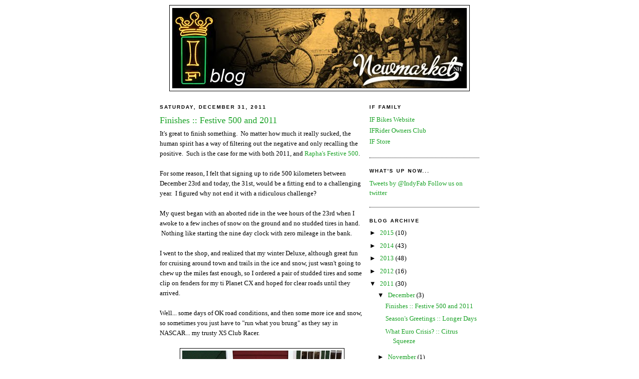

--- FILE ---
content_type: text/html; charset=UTF-8
request_url: https://ifbikesblog.blogspot.com/2011/12/finishes-festive-500-and-2011.html
body_size: 14143
content:
<!DOCTYPE html>
<html dir='ltr' xmlns='http://www.w3.org/1999/xhtml' xmlns:b='http://www.google.com/2005/gml/b' xmlns:data='http://www.google.com/2005/gml/data' xmlns:expr='http://www.google.com/2005/gml/expr'>
<head>
<link href='https://www.blogger.com/static/v1/widgets/2944754296-widget_css_bundle.css' rel='stylesheet' type='text/css'/>
<meta content='text/html; charset=UTF-8' http-equiv='Content-Type'/>
<meta content='blogger' name='generator'/>
<link href='https://ifbikesblog.blogspot.com/favicon.ico' rel='icon' type='image/x-icon'/>
<link href='http://ifbikesblog.blogspot.com/2011/12/finishes-festive-500-and-2011.html' rel='canonical'/>
<link rel="alternate" type="application/atom+xml" title="Independent Fabrication Blog - Atom" href="https://ifbikesblog.blogspot.com/feeds/posts/default" />
<link rel="alternate" type="application/rss+xml" title="Independent Fabrication Blog - RSS" href="https://ifbikesblog.blogspot.com/feeds/posts/default?alt=rss" />
<link rel="service.post" type="application/atom+xml" title="Independent Fabrication Blog - Atom" href="https://www.blogger.com/feeds/5057752339991606841/posts/default" />

<link rel="alternate" type="application/atom+xml" title="Independent Fabrication Blog - Atom" href="https://ifbikesblog.blogspot.com/feeds/5408786064077850143/comments/default" />
<!--Can't find substitution for tag [blog.ieCssRetrofitLinks]-->
<link href='https://blogger.googleusercontent.com/img/b/R29vZ2xl/AVvXsEhsIVyZ5nMdlShpPEkW2nJ_mKutG5bDKblXWkXnszWTghp92B4zEzVFNczTEbTH1k5tyoUfQP44mEp3IxIO5PKlKb6xQ-5mEc2Xie0J4ueAVKgFKR2ilQEeusbedXOPAh3k2wz97Ov8O-sU/s320/IMG_0738.JPG' rel='image_src'/>
<meta content='http://ifbikesblog.blogspot.com/2011/12/finishes-festive-500-and-2011.html' property='og:url'/>
<meta content='Finishes :: Festive 500 and 2011' property='og:title'/>
<meta content='It&#39;s great to finish something.  No matter how much it really sucked, the human spirit has a way of filtering out the negative and only reca...' property='og:description'/>
<meta content='https://blogger.googleusercontent.com/img/b/R29vZ2xl/AVvXsEhsIVyZ5nMdlShpPEkW2nJ_mKutG5bDKblXWkXnszWTghp92B4zEzVFNczTEbTH1k5tyoUfQP44mEp3IxIO5PKlKb6xQ-5mEc2Xie0J4ueAVKgFKR2ilQEeusbedXOPAh3k2wz97Ov8O-sU/w1200-h630-p-k-no-nu/IMG_0738.JPG' property='og:image'/>
<title>Independent Fabrication Blog: Finishes :: Festive 500 and 2011</title>
<style id='page-skin-1' type='text/css'><!--
/*
-----------------------------------------------
Blogger Template Style
Name:     Minima
Designer: Douglas Bowman
URL:      www.stopdesign.com
Date:     26 Feb 2004
Updated by: Blogger Team
----------------------------------------------- */
#navbar-iframe { display: none !important; }
/* Variable definitions
====================
<Variable name="bgcolor" description="Page Background Color"
type="color" default="#fff">
<Variable name="textcolor" description="Text Color"
type="color" default="#333">
<Variable name="linkcolor" description="Link Color"
type="color" default="#58a">
<Variable name="pagetitlecolor" description="Blog Title Color"
type="color" default="#666">
<Variable name="descriptioncolor" description="Blog Description Color"
type="color" default="#999">
<Variable name="titlecolor" description="Post Title Color"
type="color" default="#c60">
<Variable name="bordercolor" description="Border Color"
type="color" default="#ccc">
<Variable name="sidebarcolor" description="Sidebar Title Color"
type="color" default="#999">
<Variable name="sidebartextcolor" description="Sidebar Text Color"
type="color" default="#666">
<Variable name="visitedlinkcolor" description="Visited Link Color"
type="color" default="#999">
<Variable name="bodyfont" description="Text Font"
type="font" default="normal normal 100% Georgia, Serif">
<Variable name="headerfont" description="Sidebar Title Font"
type="font"
default="normal normal 78% 'Trebuchet MS',Trebuchet,Arial,Verdana,Sans-serif">
<Variable name="pagetitlefont" description="Blog Title Font"
type="font"
default="normal normal 200% Georgia, Serif">
<Variable name="descriptionfont" description="Blog Description Font"
type="font"
default="normal normal 78% 'Trebuchet MS', Trebuchet, Arial, Verdana, Sans-serif">
<Variable name="postfooterfont" description="Post Footer Font"
type="font"
default="normal normal 78% 'Trebuchet MS', Trebuchet, Arial, Verdana, Sans-serif">
<Variable name="startSide" description="Side where text starts in blog language"
type="automatic" default="left">
<Variable name="endSide" description="Side where text ends in blog language"
type="automatic" default="right">
*/
/* Use this with templates/template-twocol.html */
body {
background:#ffffff;
margin:0;
color:#000000;
font:x-small Georgia Serif;
font-size/* */:/**/small;
font-size: /**/small;
text-align: center;
}
a:link {
color:#1ca328;
text-decoration:none;
}
a:visited {
color:#ffbf00;
text-decoration:none;
}
a:hover {
color:#1ca328;
text-decoration:underline;
}
a img {
border-width:0;
}
/* Header
-----------------------------------------------
*/
#header-wrapper {
width:600px;
margin:0 auto 10px;
border:1px solid #000000;
}
#header-inner {
background-position: center;
margin-left: auto;
margin-right: auto;
}
#header {
margin: 5px;
border: 1px solid #000000;
text-align: center;
color:#1ca328;
}
#header h1 {
margin:5px 5px 0;
padding:15px 20px .25em;
line-height:1.2em;
text-transform:uppercase;
letter-spacing:.2em;
font: normal normal 200% 'Trebuchet MS', Trebuchet, sans-serif;
}
#header a {
color:#1ca328;
text-decoration:none;
}
#header a:hover {
color:#1ca328;
}
#header .description {
margin:0 5px 5px;
padding:0 20px 15px;
max-width:600px;
text-transform:uppercase;
letter-spacing:.2em;
line-height: 1.4em;
font: normal normal 78% 'Trebuchet MS', Trebuchet, sans-serif;
color: #999999;
}
#header img {
margin-left: auto;
margin-right: auto;
}
/* Outer-Wrapper
----------------------------------------------- */
#outer-wrapper {
width: 640px;
margin:0 auto;
padding:10px;
text-align:left;
font: normal normal 100% Georgia, Serif;
}
#main-wrapper {
width: 410px;
float: left;
word-wrap: break-word; /* fix for long text breaking sidebar float in IE */
overflow: hidden;     /* fix for long non-text content breaking IE sidebar float */
}
#sidebar-wrapper {
width: 220px;
float: right;
word-wrap: break-word; /* fix for long text breaking sidebar float in IE */
overflow: hidden;      /* fix for long non-text content breaking IE sidebar float */
}
/* Headings
----------------------------------------------- */
h2 {
margin:1.5em 0 .75em;
font:normal bold 10px 'Trebuchet MS', Trebuchet, sans-serif;
line-height: 1.4em;
text-transform:uppercase;
letter-spacing:.2em;
color:#000000;
}
/* Posts
-----------------------------------------------
*/
h2.date-header {
margin:1.5em 0 .5em;
}
.post {
margin:.5em 0 1.5em;
border-bottom:1px dotted #000000;
padding-bottom:1.5em;
}
.post h3 {
margin:.25em 0 0;
padding:0 0 4px;
font-size:140%;
font-weight:normal;
line-height:1.4em;
color:#1ca328;
}
.post h3 a, .post h3 a:visited, .post h3 strong {
display:block;
text-decoration:none;
color:#1ca328;
font-weight:normal;
}
.post h3 strong, .post h3 a:hover {
color:#000000;
}
.post-body {
margin:0 0 .75em;
line-height:1.6em;
}
.post-body blockquote {
line-height:1.3em;
}
.post-footer {
margin: .75em 0;
color:#000000;
text-transform:uppercase;
letter-spacing:.1em;
font: normal normal 78% 'Trebuchet MS', Trebuchet, sans-serif;
line-height: 1.4em;
}
.comment-link {
margin-left:.6em;
}
.post img {
padding:4px;
border:1px solid #000000;
}
.post blockquote {
margin:1em 20px;
}
.post blockquote p {
margin:.75em 0;
}
/* Comments
----------------------------------------------- */
#comments h4 {
margin:1em 0;
font-weight: bold;
line-height: 1.4em;
text-transform:uppercase;
letter-spacing:.2em;
color: #000000;
}
#comments-block {
margin:1em 0 1.5em;
line-height:1.6em;
}
#comments-block .comment-author {
margin:.5em 0;
}
#comments-block .comment-body {
margin:.25em 0 0;
}
#comments-block .comment-footer {
margin:-.25em 0 2em;
line-height: 1.4em;
text-transform:uppercase;
letter-spacing:.1em;
}
#comments-block .comment-body p {
margin:0 0 .75em;
}
.deleted-comment {
font-style:italic;
color:gray;
}
#blog-pager-newer-link {
float: left;
}
#blog-pager-older-link {
float: right;
}
#blog-pager {
text-align: center;
}
.feed-links {
clear: both;
line-height: 2.5em;
}
/* Sidebar Content
----------------------------------------------- */
.sidebar {
color: #000000;
line-height: 1.5em;
}
.sidebar ul {
list-style:none;
margin:0 0 0;
padding:0 0 0;
}
.sidebar li {
margin:0;
padding-top:0;
padding-right:0;
padding-bottom:.25em;
padding-left:15px;
text-indent:-15px;
line-height:1.5em;
}
.sidebar .widget, .main .widget {
border-bottom:1px dotted #000000;
margin:0 0 1.5em;
padding:0 0 1.5em;
}
.main .Blog {
border-bottom-width: 0;
}
/* Profile
----------------------------------------------- */
.profile-img {
float: left;
margin-top: 0;
margin-right: 5px;
margin-bottom: 5px;
margin-left: 0;
padding: 4px;
border: 1px solid #000000;
}
.profile-data {
margin:0;
text-transform:uppercase;
letter-spacing:.1em;
font: normal normal 78% 'Trebuchet MS', Trebuchet, sans-serif;
color: #000000;
font-weight: bold;
line-height: 1.6em;
}
.profile-datablock {
margin:.5em 0 .5em;
}
.profile-textblock {
margin: 0.5em 0;
line-height: 1.6em;
}
.profile-link {
font: normal normal 78% 'Trebuchet MS', Trebuchet, sans-serif;
text-transform: uppercase;
letter-spacing: .1em;
}
/* Footer
----------------------------------------------- */
#footer {
width:600px;
clear:both;
margin:0 auto;
padding-top:15px;
line-height: 1.6em;
text-transform:uppercase;
letter-spacing:.1em;
text-align: center;
}

--></style>
<link href='https://www.blogger.com/dyn-css/authorization.css?targetBlogID=5057752339991606841&amp;zx=da97099e-eaeb-4ae8-8731-7d72d77cc92c' media='none' onload='if(media!=&#39;all&#39;)media=&#39;all&#39;' rel='stylesheet'/><noscript><link href='https://www.blogger.com/dyn-css/authorization.css?targetBlogID=5057752339991606841&amp;zx=da97099e-eaeb-4ae8-8731-7d72d77cc92c' rel='stylesheet'/></noscript>
<meta name='google-adsense-platform-account' content='ca-host-pub-1556223355139109'/>
<meta name='google-adsense-platform-domain' content='blogspot.com'/>

</head>
<body>
<div class='navbar section' id='navbar'><div class='widget Navbar' data-version='1' id='Navbar1'><script type="text/javascript">
    function setAttributeOnload(object, attribute, val) {
      if(window.addEventListener) {
        window.addEventListener('load',
          function(){ object[attribute] = val; }, false);
      } else {
        window.attachEvent('onload', function(){ object[attribute] = val; });
      }
    }
  </script>
<div id="navbar-iframe-container"></div>
<script type="text/javascript" src="https://apis.google.com/js/platform.js"></script>
<script type="text/javascript">
      gapi.load("gapi.iframes:gapi.iframes.style.bubble", function() {
        if (gapi.iframes && gapi.iframes.getContext) {
          gapi.iframes.getContext().openChild({
              url: 'https://www.blogger.com/navbar/5057752339991606841?po\x3d5408786064077850143\x26origin\x3dhttps://ifbikesblog.blogspot.com',
              where: document.getElementById("navbar-iframe-container"),
              id: "navbar-iframe"
          });
        }
      });
    </script><script type="text/javascript">
(function() {
var script = document.createElement('script');
script.type = 'text/javascript';
script.src = '//pagead2.googlesyndication.com/pagead/js/google_top_exp.js';
var head = document.getElementsByTagName('head')[0];
if (head) {
head.appendChild(script);
}})();
</script>
</div></div>
<div id='outer-wrapper'><div id='wrap2'>
<!-- skip links for text browsers -->
<span id='skiplinks' style='display:none;'>
<a href='#main'>skip to main </a> |
      <a href='#sidebar'>skip to sidebar</a>
</span>
<div id='header-wrapper'>
<div class='header section' id='header'><div class='widget Header' data-version='1' id='Header1'>
<div id='header-inner'>
<a href='https://ifbikesblog.blogspot.com/' style='display: block'>
<img alt='Independent Fabrication Blog' height='159px; ' id='Header1_headerimg' src='https://blogger.googleusercontent.com/img/b/R29vZ2xl/AVvXsEi5tPnsKubYulaxiPfkgxS32KaBDsNkNjNKVsG-sgXKGirSDynPjJp9W48OQ3I316ci3cbg52wwyViGg2L2hb54JqAKrD2-mBWcc5_XiQyNyWfiMWkBCaVK2NrnEMioiZGY2iX8GvRnEGOb/s590/NMNHblog.jpg' style='display: block' width='589px; '/>
</a>
</div>
</div></div>
</div>
<div id='content-wrapper'>
<div id='crosscol-wrapper' style='text-align:center'>
<div class='crosscol no-items section' id='crosscol'></div>
</div>
<div id='main-wrapper'>
<div class='main section' id='main'><div class='widget Blog' data-version='1' id='Blog1'>
<div class='blog-posts hfeed'>

          <div class="date-outer">
        
<h2 class='date-header'><span>Saturday, December 31, 2011</span></h2>

          <div class="date-posts">
        
<div class='post-outer'>
<div class='post hentry'>
<a name='5408786064077850143'></a>
<h3 class='post-title entry-title'>
<a href='https://ifbikesblog.blogspot.com/2011/12/finishes-festive-500-and-2011.html'>Finishes :: Festive 500 and 2011</a>
</h3>
<div class='post-header'>
<div class='post-header-line-1'></div>
</div>
<div class='post-body entry-content'>
It's great to finish something. &nbsp;No matter how much it really sucked, the human spirit has a way of filtering out the negative and only recalling the positive. &nbsp;Such is the case for me with both 2011, and <a href="http://www.rapha.cc/festive-500">Rapha's Festive 500</a>.<br />
<br />
For some reason, I felt that signing up to ride 500 kilometers between December 23rd and today, the 31st, would be a fitting end to a challenging year. &nbsp;I figured why not end it with a ridiculous challenge?<br />
<br />
My quest began with an aborted ride in the wee hours of the 23rd when I awoke to a few inches of snow on the ground and no studded tires in hand. &nbsp;Nothing like starting the nine day clock with zero mileage in the bank. <br />
<br />
I went to the shop, and realized that my winter Deluxe, although great fun for cruising around town and trails in the ice and snow, just wasn't going to chew up the miles fast enough, so I ordered a pair of studded tires and some clip on fenders for my ti Planet CX and hoped for clear roads until they arrived.<br />
<br />
Well... some days of OK road conditions, and then some more ice and snow, so sometimes you just have to "run what you brung" as they say in NASCAR... my trusty XS Club Racer.<br />
<br />
<div class="separator" style="clear: both; text-align: center;">
<a href="https://blogger.googleusercontent.com/img/b/R29vZ2xl/AVvXsEhsIVyZ5nMdlShpPEkW2nJ_mKutG5bDKblXWkXnszWTghp92B4zEzVFNczTEbTH1k5tyoUfQP44mEp3IxIO5PKlKb6xQ-5mEc2Xie0J4ueAVKgFKR2ilQEeusbedXOPAh3k2wz97Ov8O-sU/s1600/IMG_0738.JPG" imageanchor="1" style="margin-left: 1em; margin-right: 1em;"><img border="0" height="239" src="https://blogger.googleusercontent.com/img/b/R29vZ2xl/AVvXsEhsIVyZ5nMdlShpPEkW2nJ_mKutG5bDKblXWkXnszWTghp92B4zEzVFNczTEbTH1k5tyoUfQP44mEp3IxIO5PKlKb6xQ-5mEc2Xie0J4ueAVKgFKR2ilQEeusbedXOPAh3k2wz97Ov8O-sU/s320/IMG_0738.JPG" width="320" /></a></div>
<br />
She's one of a kind, built for 2010 NAHBS in Richmond, and ended up pulling duty for lots of the 500K. <br />
<br />
<div class="separator" style="clear: both; text-align: center;">
<a href="https://blogger.googleusercontent.com/img/b/R29vZ2xl/AVvXsEhrzdkt1yJ_FHCqa9sI3TCazREjDuTzHsxZdajrC-WsMOgWsfyg0AramgeunPYibIZBhlQntYLm4brCrgp1zRF9viXjHu7O1kpoCa_HQUa1h3WBsOow6JpsBTym4ObgUYIv9HMrCH20lFMR/s1600/IMG_0734.JPG" imageanchor="1" style="margin-left: 1em; margin-right: 1em;"><img border="0" height="320" src="https://blogger.googleusercontent.com/img/b/R29vZ2xl/AVvXsEhrzdkt1yJ_FHCqa9sI3TCazREjDuTzHsxZdajrC-WsMOgWsfyg0AramgeunPYibIZBhlQntYLm4brCrgp1zRF9viXjHu7O1kpoCa_HQUa1h3WBsOow6JpsBTym4ObgUYIv9HMrCH20lFMR/s320/IMG_0734.JPG" width="239" /></a></div>
<br />
Animal tracks, four legged and two wheeled. <br />
<br />
As the week rolled by, the kilometers/miles began to accumulate, but I quickly learned that they would not come easy. &nbsp;Lots of riding after dark; and the cold, wind, and messy road conditions made for slow going, not to mention the busy work week.<br />
<br />
The workload towards the end of the week only allowed for riding after dark, which turned out to be pretty awesome. &nbsp;The wind tends to be a little less of a problem after nightfall, the traffic is light on the back roads, and I had more than a few memorable moments of Christmas lights and a waxing moon reflecting on the bay.<br />
<br />
I also had one really sketchy moment where my head light died on a very dark and rainy night. &nbsp;Fortunately I was only a few miles from home, so I knew the roads well. &nbsp;I just rode in what I thought was the middle of the road and kept looking over my shoulder to see the edge of the road in the glow of my tail light.<br />
<br />
So,&nbsp;today&nbsp;it came down to a final 50 miles. &nbsp;The weather forecast last night called for the dreaded "wintery mix", and sure enough, it was freezing rain, with lots of ice on the roads.<br />
<br />
Fortunately, my studded tires and fenders for the CX bike arrived at the end of the week, and I installed them on some older Mavic Ksyrium SSC SL's. &nbsp;I can remember when those wheels were the hottest things on the road, and now they are my winter warriors... lots of great miles and simply indestructible.<br />
<br />
<div style="margin-bottom: 0px; margin-left: 0px; margin-right: 0px; margin-top: 0px;">
A big shout out to Nokion. &nbsp;Those fine Finnish folks really know how to make a winter bicycle tire, and the Planet Bike clip on fenders were a breeze to install.</div>
<br />
<br />
<div class="separator" style="clear: both; text-align: center;">
<a href="https://blogger.googleusercontent.com/img/b/R29vZ2xl/AVvXsEhmtjgcFT4iv3mUgtk_NQqHw2FDJglITKEDMGT4gMJtC4kYv92xA8aL6Z9kXhbUu41SujAy2X2oq8DaqNrNNObiyzYDWjzieqnU11UrtzY-7ej9xZTjzASRLonzGxzC6ue9FfrzvKkpx3Xz/s1600/IMG_0746.JPG" imageanchor="1" style="margin-left: 1em; margin-right: 1em;"><img border="0" height="320" src="https://blogger.googleusercontent.com/img/b/R29vZ2xl/AVvXsEhmtjgcFT4iv3mUgtk_NQqHw2FDJglITKEDMGT4gMJtC4kYv92xA8aL6Z9kXhbUu41SujAy2X2oq8DaqNrNNObiyzYDWjzieqnU11UrtzY-7ej9xZTjzASRLonzGxzC6ue9FfrzvKkpx3Xz/s320/IMG_0746.JPG" width="239" /></a></div>
<br />
<div class="separator" style="clear: both; text-align: center;">
<a href="https://blogger.googleusercontent.com/img/b/R29vZ2xl/AVvXsEisFUuUZX1JAOqR9U9YB9zuYOBvQchARAFs27doobMtbiATPAyKCOJ3hVvO-7bilXWvoct1X6bf1M-q_D4CXeIRKnMMUQ4cASgcTWDF0IW_TKNlyGyfxd6QAJkERpJ2MfZwrqKrhsbMuAdi/s1600/IMG_0745.JPG" imageanchor="1" style="margin-left: 1em; margin-right: 1em;"><img border="0" height="239" src="https://blogger.googleusercontent.com/img/b/R29vZ2xl/AVvXsEisFUuUZX1JAOqR9U9YB9zuYOBvQchARAFs27doobMtbiATPAyKCOJ3hVvO-7bilXWvoct1X6bf1M-q_D4CXeIRKnMMUQ4cASgcTWDF0IW_TKNlyGyfxd6QAJkERpJ2MfZwrqKrhsbMuAdi/s320/IMG_0745.JPG" width="320" /></a></div>
<br />
With the icy road conditions, I figured that I'd incorporate some gravel roads, thinking that they'd have more grip, but they were just as bad. &nbsp;For some reason(s) of physics that elude me, the rain froze just as thick, if not more so, on the gravel. &nbsp;Kind of funny to see that the municipal trucks had been out to sand a gravel road (the more orange stuff in the middle of the road).<br />
<br />
<div class="separator" style="clear: both; text-align: center;">
<a href="https://blogger.googleusercontent.com/img/b/R29vZ2xl/AVvXsEg1fYB-t4P5c0ZARzN1DO0yRz-21_88zPx_fk10SlpmAk51agiPvOX7h-8S4zztkchQzN9aUXPlYQCVH2QrZHQOfGrfkoeCEttE4OgdKK77OMTwU6ogQcB8PF-I9vR4BveiBnpouQCdfeu8/s1600/IMG_0750.JPG" imageanchor="1" style="margin-left: 1em; margin-right: 1em;"><img border="0" height="320" src="https://blogger.googleusercontent.com/img/b/R29vZ2xl/AVvXsEg1fYB-t4P5c0ZARzN1DO0yRz-21_88zPx_fk10SlpmAk51agiPvOX7h-8S4zztkchQzN9aUXPlYQCVH2QrZHQOfGrfkoeCEttE4OgdKK77OMTwU6ogQcB8PF-I9vR4BveiBnpouQCdfeu8/s320/IMG_0750.JPG" width="238" /></a></div>
<br />
<div class="separator" style="clear: both; text-align: center;">
<a href="https://blogger.googleusercontent.com/img/b/R29vZ2xl/AVvXsEghypyUQ-y3slzDp6MoXFvBMdod18rqdD3XbVoavn1vgeaya7Jh0fTl1FmNc0ZJYqfY_82Hbtmz7qdrenJLkoW5DRIXF_xHr5xMOchizY2EBjrqynDnSi_Zx6hPFG8Cm1DN4fCRvCwE6Qxj/s1600/IMG_0749.JPG" imageanchor="1" style="margin-left: 1em; margin-right: 1em;"><img border="0" height="320" src="https://blogger.googleusercontent.com/img/b/R29vZ2xl/AVvXsEghypyUQ-y3slzDp6MoXFvBMdod18rqdD3XbVoavn1vgeaya7Jh0fTl1FmNc0ZJYqfY_82Hbtmz7qdrenJLkoW5DRIXF_xHr5xMOchizY2EBjrqynDnSi_Zx6hPFG8Cm1DN4fCRvCwE6Qxj/s320/IMG_0749.JPG" width="238" /></a></div>
<br />
One of my favorite quotes about riding in hard weather comes from Justin Spinelli, &nbsp;a fellow Granite Stater and ex-pro. &nbsp;He said that, "riding in the cold and rain is not epic, getting up and doing it day after day is".<br />
<br />
The on and off freezing rain, combined with the cold temps were pretty tough, so I did a route in the morning, then broke for lunch and some dry kit. <br />
<br />
The temps rose a bit after lunch, so there was some incredible fog. <br />
<br />
<div class="separator" style="clear: both; text-align: center;">
<a href="https://blogger.googleusercontent.com/img/b/R29vZ2xl/AVvXsEiLN-oI1Ono-3QfaUOAMLyA6UlNJMGKbn22sphqOxIY_Tf8OH50UYBSKvL31siEiUtoN-y2Q-JBjwE0fmWH22wXcmdw-QQzZp4gx-EdS5HTnRpH8laESqzLTFxXT6v5dOHmafJ9nMq-tk3e/s1600/IMG_0754.JPG" imageanchor="1" style="margin-left: 1em; margin-right: 1em;"><img border="0" height="239" src="https://blogger.googleusercontent.com/img/b/R29vZ2xl/AVvXsEiLN-oI1Ono-3QfaUOAMLyA6UlNJMGKbn22sphqOxIY_Tf8OH50UYBSKvL31siEiUtoN-y2Q-JBjwE0fmWH22wXcmdw-QQzZp4gx-EdS5HTnRpH8laESqzLTFxXT6v5dOHmafJ9nMq-tk3e/s320/IMG_0754.JPG" width="320" /></a></div>
<div class="separator" style="clear: both; text-align: center;">
</div>
<div class="separator" style="clear: both; text-align: center;">
<br /></div>
At one point a truck pulled up next to me at a stop light and the driver rolled down his window and asked, "are you crazy"? &nbsp;I said, "no, I'm a cyclist". &nbsp;He then asked, "what kind of a cyclist rides in this weather"? &nbsp;I thought for a minute and all I could reply was, "a festive one"! &nbsp;He laughed and the light turned green.<br />
<br />
So now that it's all done, time to toast finishes. &nbsp;Here's a hearty recovery shake to all of you, your friends and families. &nbsp;May all your rides in 2012, if not be warm and dry, at least be festive.<br />
<br />
<div class="separator" style="clear: both; text-align: center;">
<a href="https://blogger.googleusercontent.com/img/b/R29vZ2xl/AVvXsEh1O4Travtq4kcbKVodxq3zPmCh86M6dqQbNL8ZUXuqOPf3_jD1Uw9K4bBrFWci34-BtrVnRgjbtjvQRI69TeFWwGVROJarVf4olqWvmoaTfMBZxDD34VjPrkY1R3clxD20nKygcrzt6e6D/s1600/IMG_0743.JPG" imageanchor="1" style="margin-left: 1em; margin-right: 1em;"><img border="0" height="320" src="https://blogger.googleusercontent.com/img/b/R29vZ2xl/AVvXsEh1O4Travtq4kcbKVodxq3zPmCh86M6dqQbNL8ZUXuqOPf3_jD1Uw9K4bBrFWci34-BtrVnRgjbtjvQRI69TeFWwGVROJarVf4olqWvmoaTfMBZxDD34VjPrkY1R3clxD20nKygcrzt6e6D/s320/IMG_0743.JPG" width="239" /></a></div>
<br />
Happy New Year!<br />
<br />
G.
<div style='clear: both;'></div>
</div>
<div class='post-footer'>
<div class='post-footer-line post-footer-line-1'><span class='post-author vcard'>
Posted by
<span class='fn'>Indy Fab</span>
</span>
<span class='post-timestamp'>
at
<a class='timestamp-link' href='https://ifbikesblog.blogspot.com/2011/12/finishes-festive-500-and-2011.html' rel='bookmark' title='permanent link'><abbr class='published' title='2011-12-31T22:28:00-05:00'>10:28&#8239;PM</abbr></a>
</span>
<span class='post-comment-link'>
</span>
<span class='post-icons'>
<span class='item-control blog-admin pid-1376284879'>
<a href='https://www.blogger.com/post-edit.g?blogID=5057752339991606841&postID=5408786064077850143&from=pencil' title='Edit Post'>
<img alt='' class='icon-action' height='18' src='https://resources.blogblog.com/img/icon18_edit_allbkg.gif' width='18'/>
</a>
</span>
</span>
<div class='post-share-buttons'>
<a class='goog-inline-block share-button sb-email' href='https://www.blogger.com/share-post.g?blogID=5057752339991606841&postID=5408786064077850143&target=email' target='_blank' title='Email This'><span class='share-button-link-text'>Email This</span></a><a class='goog-inline-block share-button sb-blog' href='https://www.blogger.com/share-post.g?blogID=5057752339991606841&postID=5408786064077850143&target=blog' onclick='window.open(this.href, "_blank", "height=270,width=475"); return false;' target='_blank' title='BlogThis!'><span class='share-button-link-text'>BlogThis!</span></a><a class='goog-inline-block share-button sb-twitter' href='https://www.blogger.com/share-post.g?blogID=5057752339991606841&postID=5408786064077850143&target=twitter' target='_blank' title='Share to X'><span class='share-button-link-text'>Share to X</span></a><a class='goog-inline-block share-button sb-facebook' href='https://www.blogger.com/share-post.g?blogID=5057752339991606841&postID=5408786064077850143&target=facebook' onclick='window.open(this.href, "_blank", "height=430,width=640"); return false;' target='_blank' title='Share to Facebook'><span class='share-button-link-text'>Share to Facebook</span></a><a class='goog-inline-block share-button sb-pinterest' href='https://www.blogger.com/share-post.g?blogID=5057752339991606841&postID=5408786064077850143&target=pinterest' target='_blank' title='Share to Pinterest'><span class='share-button-link-text'>Share to Pinterest</span></a>
</div>
</div>
<div class='post-footer-line post-footer-line-2'><span class='post-labels'>
</span>
</div>
<div class='post-footer-line post-footer-line-3'></div>
</div>
</div>
<div class='comments' id='comments'>
<a name='comments'></a>
<h4>1 comment:</h4>
<div id='Blog1_comments-block-wrapper'>
<dl class='avatar-comment-indent' id='comments-block'>
<dt class='comment-author ' id='c4034464927767961017'>
<a name='c4034464927767961017'></a>
<div class="avatar-image-container vcard"><span dir="ltr"><a href="https://www.blogger.com/profile/14828463218657447188" target="" rel="nofollow" onclick="" class="avatar-hovercard" id="av-4034464927767961017-14828463218657447188"><img src="https://resources.blogblog.com/img/blank.gif" width="35" height="35" class="delayLoad" style="display: none;" longdesc="//blogger.googleusercontent.com/img/b/R29vZ2xl/AVvXsEiqYcR5kVkSq_I_ofuOyqQlbBo1Y96jme2To9xSGxaO4QONRxVUCnGzZuXpgShXYAyK1wSsTnuOSIzV9ji6PvWoz5Lzeu4takSKCYYCryFTtHjNlhh2J6RMnhO7ucFf_ck/s45-c/ICprofilePic.jpg" alt="" title="Iron Cycles">

<noscript><img src="//blogger.googleusercontent.com/img/b/R29vZ2xl/AVvXsEiqYcR5kVkSq_I_ofuOyqQlbBo1Y96jme2To9xSGxaO4QONRxVUCnGzZuXpgShXYAyK1wSsTnuOSIzV9ji6PvWoz5Lzeu4takSKCYYCryFTtHjNlhh2J6RMnhO7ucFf_ck/s45-c/ICprofilePic.jpg" width="35" height="35" class="photo" alt=""></noscript></a></span></div>
<a href='https://www.blogger.com/profile/14828463218657447188' rel='nofollow'>Iron Cycles</a>
said...
</dt>
<dd class='comment-body' id='Blog1_cmt-4034464927767961017'>
<p>
Congrats Gary and here&#39;s to a great 2012.  Thanks for everything you guys do over there, my IF pulls me outside all of the time!
</p>
</dd>
<dd class='comment-footer'>
<span class='comment-timestamp'>
<a href='https://ifbikesblog.blogspot.com/2011/12/finishes-festive-500-and-2011.html?showComment=1325556864742#c4034464927767961017' title='comment permalink'>
January 2, 2012 at 9:14&#8239;PM
</a>
<span class='item-control blog-admin pid-652240668'>
<a class='comment-delete' href='https://www.blogger.com/comment/delete/5057752339991606841/4034464927767961017' title='Delete Comment'>
<img src='https://resources.blogblog.com/img/icon_delete13.gif'/>
</a>
</span>
</span>
</dd>
</dl>
</div>
<p class='comment-footer'>
<a href='https://www.blogger.com/comment/fullpage/post/5057752339991606841/5408786064077850143' onclick='javascript:window.open(this.href, "bloggerPopup", "toolbar=0,location=0,statusbar=1,menubar=0,scrollbars=yes,width=640,height=500"); return false;'>Post a Comment</a>
</p>
</div>
</div>

        </div></div>
      
</div>
<div class='blog-pager' id='blog-pager'>
<span id='blog-pager-newer-link'>
<a class='blog-pager-newer-link' href='https://ifbikesblog.blogspot.com/2012/01/doing-well-and-doing-good-shiny-and.html' id='Blog1_blog-pager-newer-link' title='Newer Post'>Newer Post</a>
</span>
<span id='blog-pager-older-link'>
<a class='blog-pager-older-link' href='https://ifbikesblog.blogspot.com/2011/12/seasons-greetings-longer-days.html' id='Blog1_blog-pager-older-link' title='Older Post'>Older Post</a>
</span>
<a class='home-link' href='https://ifbikesblog.blogspot.com/'>Home</a>
</div>
<div class='clear'></div>
<div class='post-feeds'>
<div class='feed-links'>
Subscribe to:
<a class='feed-link' href='https://ifbikesblog.blogspot.com/feeds/5408786064077850143/comments/default' target='_blank' type='application/atom+xml'>Post Comments (Atom)</a>
</div>
</div>
</div></div>
</div>
<div id='sidebar-wrapper'>
<div class='sidebar section' id='sidebar'><div class='widget LinkList' data-version='1' id='LinkList1'>
<h2>IF Family</h2>
<div class='widget-content'>
<ul>
<li><a href='http://www.ifbikes.com/' target='_blank'>IF Bikes Website</a></li>
<li><a href='http://www.ifrider.com/' target='_blank'>IFRider Owners Club</a></li>
<li><a href='http://www.ifbikes.com/Store/StoreHome.html' target='_blank'>IF Store</a></li>
</ul>
<div class='clear'></div>
</div>
</div><div class='widget HTML' data-version='1' id='HTML2'>
<h2 class='title'>What's up now...</h2>
<div class='widget-content'>
<a class="twitter-timeline" width="220" height="350" href="https://twitter.com/IndyFab" data-widget-id="268404527525404675">Tweets by @IndyFab</a>
<script>!function(d,s,id){var js,fjs=d.getElementsByTagName(s)[0];if(!d.getElementById(id)){js=d.createElement(s);js.id=id;js.src="//platform.twitter.com/widgets.js";fjs.parentNode.insertBefore(js,fjs);}}(document,"script","twitter-wjs");</script>
<a href="http://twitter.com/indyfab">Follow us on twitter</a>
</div>
<div class='clear'></div>
</div><div class='widget BlogArchive' data-version='1' id='BlogArchive2'>
<h2>Blog Archive</h2>
<div class='widget-content'>
<div id='ArchiveList'>
<div id='BlogArchive2_ArchiveList'>
<ul class='hierarchy'>
<li class='archivedate collapsed'>
<a class='toggle' href='javascript:void(0)'>
<span class='zippy'>

        &#9658;&#160;
      
</span>
</a>
<a class='post-count-link' href='https://ifbikesblog.blogspot.com/2015/'>
2015
</a>
<span class='post-count' dir='ltr'>(10)</span>
<ul class='hierarchy'>
<li class='archivedate collapsed'>
<a class='toggle' href='javascript:void(0)'>
<span class='zippy'>

        &#9658;&#160;
      
</span>
</a>
<a class='post-count-link' href='https://ifbikesblog.blogspot.com/2015/04/'>
April
</a>
<span class='post-count' dir='ltr'>(1)</span>
</li>
</ul>
<ul class='hierarchy'>
<li class='archivedate collapsed'>
<a class='toggle' href='javascript:void(0)'>
<span class='zippy'>

        &#9658;&#160;
      
</span>
</a>
<a class='post-count-link' href='https://ifbikesblog.blogspot.com/2015/03/'>
March
</a>
<span class='post-count' dir='ltr'>(2)</span>
</li>
</ul>
<ul class='hierarchy'>
<li class='archivedate collapsed'>
<a class='toggle' href='javascript:void(0)'>
<span class='zippy'>

        &#9658;&#160;
      
</span>
</a>
<a class='post-count-link' href='https://ifbikesblog.blogspot.com/2015/02/'>
February
</a>
<span class='post-count' dir='ltr'>(3)</span>
</li>
</ul>
<ul class='hierarchy'>
<li class='archivedate collapsed'>
<a class='toggle' href='javascript:void(0)'>
<span class='zippy'>

        &#9658;&#160;
      
</span>
</a>
<a class='post-count-link' href='https://ifbikesblog.blogspot.com/2015/01/'>
January
</a>
<span class='post-count' dir='ltr'>(4)</span>
</li>
</ul>
</li>
</ul>
<ul class='hierarchy'>
<li class='archivedate collapsed'>
<a class='toggle' href='javascript:void(0)'>
<span class='zippy'>

        &#9658;&#160;
      
</span>
</a>
<a class='post-count-link' href='https://ifbikesblog.blogspot.com/2014/'>
2014
</a>
<span class='post-count' dir='ltr'>(43)</span>
<ul class='hierarchy'>
<li class='archivedate collapsed'>
<a class='toggle' href='javascript:void(0)'>
<span class='zippy'>

        &#9658;&#160;
      
</span>
</a>
<a class='post-count-link' href='https://ifbikesblog.blogspot.com/2014/12/'>
December
</a>
<span class='post-count' dir='ltr'>(2)</span>
</li>
</ul>
<ul class='hierarchy'>
<li class='archivedate collapsed'>
<a class='toggle' href='javascript:void(0)'>
<span class='zippy'>

        &#9658;&#160;
      
</span>
</a>
<a class='post-count-link' href='https://ifbikesblog.blogspot.com/2014/11/'>
November
</a>
<span class='post-count' dir='ltr'>(3)</span>
</li>
</ul>
<ul class='hierarchy'>
<li class='archivedate collapsed'>
<a class='toggle' href='javascript:void(0)'>
<span class='zippy'>

        &#9658;&#160;
      
</span>
</a>
<a class='post-count-link' href='https://ifbikesblog.blogspot.com/2014/10/'>
October
</a>
<span class='post-count' dir='ltr'>(3)</span>
</li>
</ul>
<ul class='hierarchy'>
<li class='archivedate collapsed'>
<a class='toggle' href='javascript:void(0)'>
<span class='zippy'>

        &#9658;&#160;
      
</span>
</a>
<a class='post-count-link' href='https://ifbikesblog.blogspot.com/2014/09/'>
September
</a>
<span class='post-count' dir='ltr'>(2)</span>
</li>
</ul>
<ul class='hierarchy'>
<li class='archivedate collapsed'>
<a class='toggle' href='javascript:void(0)'>
<span class='zippy'>

        &#9658;&#160;
      
</span>
</a>
<a class='post-count-link' href='https://ifbikesblog.blogspot.com/2014/08/'>
August
</a>
<span class='post-count' dir='ltr'>(3)</span>
</li>
</ul>
<ul class='hierarchy'>
<li class='archivedate collapsed'>
<a class='toggle' href='javascript:void(0)'>
<span class='zippy'>

        &#9658;&#160;
      
</span>
</a>
<a class='post-count-link' href='https://ifbikesblog.blogspot.com/2014/07/'>
July
</a>
<span class='post-count' dir='ltr'>(3)</span>
</li>
</ul>
<ul class='hierarchy'>
<li class='archivedate collapsed'>
<a class='toggle' href='javascript:void(0)'>
<span class='zippy'>

        &#9658;&#160;
      
</span>
</a>
<a class='post-count-link' href='https://ifbikesblog.blogspot.com/2014/06/'>
June
</a>
<span class='post-count' dir='ltr'>(1)</span>
</li>
</ul>
<ul class='hierarchy'>
<li class='archivedate collapsed'>
<a class='toggle' href='javascript:void(0)'>
<span class='zippy'>

        &#9658;&#160;
      
</span>
</a>
<a class='post-count-link' href='https://ifbikesblog.blogspot.com/2014/05/'>
May
</a>
<span class='post-count' dir='ltr'>(4)</span>
</li>
</ul>
<ul class='hierarchy'>
<li class='archivedate collapsed'>
<a class='toggle' href='javascript:void(0)'>
<span class='zippy'>

        &#9658;&#160;
      
</span>
</a>
<a class='post-count-link' href='https://ifbikesblog.blogspot.com/2014/04/'>
April
</a>
<span class='post-count' dir='ltr'>(8)</span>
</li>
</ul>
<ul class='hierarchy'>
<li class='archivedate collapsed'>
<a class='toggle' href='javascript:void(0)'>
<span class='zippy'>

        &#9658;&#160;
      
</span>
</a>
<a class='post-count-link' href='https://ifbikesblog.blogspot.com/2014/03/'>
March
</a>
<span class='post-count' dir='ltr'>(6)</span>
</li>
</ul>
<ul class='hierarchy'>
<li class='archivedate collapsed'>
<a class='toggle' href='javascript:void(0)'>
<span class='zippy'>

        &#9658;&#160;
      
</span>
</a>
<a class='post-count-link' href='https://ifbikesblog.blogspot.com/2014/02/'>
February
</a>
<span class='post-count' dir='ltr'>(6)</span>
</li>
</ul>
<ul class='hierarchy'>
<li class='archivedate collapsed'>
<a class='toggle' href='javascript:void(0)'>
<span class='zippy'>

        &#9658;&#160;
      
</span>
</a>
<a class='post-count-link' href='https://ifbikesblog.blogspot.com/2014/01/'>
January
</a>
<span class='post-count' dir='ltr'>(2)</span>
</li>
</ul>
</li>
</ul>
<ul class='hierarchy'>
<li class='archivedate collapsed'>
<a class='toggle' href='javascript:void(0)'>
<span class='zippy'>

        &#9658;&#160;
      
</span>
</a>
<a class='post-count-link' href='https://ifbikesblog.blogspot.com/2013/'>
2013
</a>
<span class='post-count' dir='ltr'>(48)</span>
<ul class='hierarchy'>
<li class='archivedate collapsed'>
<a class='toggle' href='javascript:void(0)'>
<span class='zippy'>

        &#9658;&#160;
      
</span>
</a>
<a class='post-count-link' href='https://ifbikesblog.blogspot.com/2013/12/'>
December
</a>
<span class='post-count' dir='ltr'>(3)</span>
</li>
</ul>
<ul class='hierarchy'>
<li class='archivedate collapsed'>
<a class='toggle' href='javascript:void(0)'>
<span class='zippy'>

        &#9658;&#160;
      
</span>
</a>
<a class='post-count-link' href='https://ifbikesblog.blogspot.com/2013/11/'>
November
</a>
<span class='post-count' dir='ltr'>(3)</span>
</li>
</ul>
<ul class='hierarchy'>
<li class='archivedate collapsed'>
<a class='toggle' href='javascript:void(0)'>
<span class='zippy'>

        &#9658;&#160;
      
</span>
</a>
<a class='post-count-link' href='https://ifbikesblog.blogspot.com/2013/10/'>
October
</a>
<span class='post-count' dir='ltr'>(5)</span>
</li>
</ul>
<ul class='hierarchy'>
<li class='archivedate collapsed'>
<a class='toggle' href='javascript:void(0)'>
<span class='zippy'>

        &#9658;&#160;
      
</span>
</a>
<a class='post-count-link' href='https://ifbikesblog.blogspot.com/2013/09/'>
September
</a>
<span class='post-count' dir='ltr'>(6)</span>
</li>
</ul>
<ul class='hierarchy'>
<li class='archivedate collapsed'>
<a class='toggle' href='javascript:void(0)'>
<span class='zippy'>

        &#9658;&#160;
      
</span>
</a>
<a class='post-count-link' href='https://ifbikesblog.blogspot.com/2013/08/'>
August
</a>
<span class='post-count' dir='ltr'>(5)</span>
</li>
</ul>
<ul class='hierarchy'>
<li class='archivedate collapsed'>
<a class='toggle' href='javascript:void(0)'>
<span class='zippy'>

        &#9658;&#160;
      
</span>
</a>
<a class='post-count-link' href='https://ifbikesblog.blogspot.com/2013/07/'>
July
</a>
<span class='post-count' dir='ltr'>(5)</span>
</li>
</ul>
<ul class='hierarchy'>
<li class='archivedate collapsed'>
<a class='toggle' href='javascript:void(0)'>
<span class='zippy'>

        &#9658;&#160;
      
</span>
</a>
<a class='post-count-link' href='https://ifbikesblog.blogspot.com/2013/06/'>
June
</a>
<span class='post-count' dir='ltr'>(5)</span>
</li>
</ul>
<ul class='hierarchy'>
<li class='archivedate collapsed'>
<a class='toggle' href='javascript:void(0)'>
<span class='zippy'>

        &#9658;&#160;
      
</span>
</a>
<a class='post-count-link' href='https://ifbikesblog.blogspot.com/2013/05/'>
May
</a>
<span class='post-count' dir='ltr'>(8)</span>
</li>
</ul>
<ul class='hierarchy'>
<li class='archivedate collapsed'>
<a class='toggle' href='javascript:void(0)'>
<span class='zippy'>

        &#9658;&#160;
      
</span>
</a>
<a class='post-count-link' href='https://ifbikesblog.blogspot.com/2013/04/'>
April
</a>
<span class='post-count' dir='ltr'>(3)</span>
</li>
</ul>
<ul class='hierarchy'>
<li class='archivedate collapsed'>
<a class='toggle' href='javascript:void(0)'>
<span class='zippy'>

        &#9658;&#160;
      
</span>
</a>
<a class='post-count-link' href='https://ifbikesblog.blogspot.com/2013/03/'>
March
</a>
<span class='post-count' dir='ltr'>(4)</span>
</li>
</ul>
<ul class='hierarchy'>
<li class='archivedate collapsed'>
<a class='toggle' href='javascript:void(0)'>
<span class='zippy'>

        &#9658;&#160;
      
</span>
</a>
<a class='post-count-link' href='https://ifbikesblog.blogspot.com/2013/02/'>
February
</a>
<span class='post-count' dir='ltr'>(1)</span>
</li>
</ul>
</li>
</ul>
<ul class='hierarchy'>
<li class='archivedate collapsed'>
<a class='toggle' href='javascript:void(0)'>
<span class='zippy'>

        &#9658;&#160;
      
</span>
</a>
<a class='post-count-link' href='https://ifbikesblog.blogspot.com/2012/'>
2012
</a>
<span class='post-count' dir='ltr'>(16)</span>
<ul class='hierarchy'>
<li class='archivedate collapsed'>
<a class='toggle' href='javascript:void(0)'>
<span class='zippy'>

        &#9658;&#160;
      
</span>
</a>
<a class='post-count-link' href='https://ifbikesblog.blogspot.com/2012/08/'>
August
</a>
<span class='post-count' dir='ltr'>(1)</span>
</li>
</ul>
<ul class='hierarchy'>
<li class='archivedate collapsed'>
<a class='toggle' href='javascript:void(0)'>
<span class='zippy'>

        &#9658;&#160;
      
</span>
</a>
<a class='post-count-link' href='https://ifbikesblog.blogspot.com/2012/07/'>
July
</a>
<span class='post-count' dir='ltr'>(1)</span>
</li>
</ul>
<ul class='hierarchy'>
<li class='archivedate collapsed'>
<a class='toggle' href='javascript:void(0)'>
<span class='zippy'>

        &#9658;&#160;
      
</span>
</a>
<a class='post-count-link' href='https://ifbikesblog.blogspot.com/2012/06/'>
June
</a>
<span class='post-count' dir='ltr'>(2)</span>
</li>
</ul>
<ul class='hierarchy'>
<li class='archivedate collapsed'>
<a class='toggle' href='javascript:void(0)'>
<span class='zippy'>

        &#9658;&#160;
      
</span>
</a>
<a class='post-count-link' href='https://ifbikesblog.blogspot.com/2012/05/'>
May
</a>
<span class='post-count' dir='ltr'>(1)</span>
</li>
</ul>
<ul class='hierarchy'>
<li class='archivedate collapsed'>
<a class='toggle' href='javascript:void(0)'>
<span class='zippy'>

        &#9658;&#160;
      
</span>
</a>
<a class='post-count-link' href='https://ifbikesblog.blogspot.com/2012/04/'>
April
</a>
<span class='post-count' dir='ltr'>(2)</span>
</li>
</ul>
<ul class='hierarchy'>
<li class='archivedate collapsed'>
<a class='toggle' href='javascript:void(0)'>
<span class='zippy'>

        &#9658;&#160;
      
</span>
</a>
<a class='post-count-link' href='https://ifbikesblog.blogspot.com/2012/03/'>
March
</a>
<span class='post-count' dir='ltr'>(1)</span>
</li>
</ul>
<ul class='hierarchy'>
<li class='archivedate collapsed'>
<a class='toggle' href='javascript:void(0)'>
<span class='zippy'>

        &#9658;&#160;
      
</span>
</a>
<a class='post-count-link' href='https://ifbikesblog.blogspot.com/2012/02/'>
February
</a>
<span class='post-count' dir='ltr'>(5)</span>
</li>
</ul>
<ul class='hierarchy'>
<li class='archivedate collapsed'>
<a class='toggle' href='javascript:void(0)'>
<span class='zippy'>

        &#9658;&#160;
      
</span>
</a>
<a class='post-count-link' href='https://ifbikesblog.blogspot.com/2012/01/'>
January
</a>
<span class='post-count' dir='ltr'>(3)</span>
</li>
</ul>
</li>
</ul>
<ul class='hierarchy'>
<li class='archivedate expanded'>
<a class='toggle' href='javascript:void(0)'>
<span class='zippy toggle-open'>

        &#9660;&#160;
      
</span>
</a>
<a class='post-count-link' href='https://ifbikesblog.blogspot.com/2011/'>
2011
</a>
<span class='post-count' dir='ltr'>(30)</span>
<ul class='hierarchy'>
<li class='archivedate expanded'>
<a class='toggle' href='javascript:void(0)'>
<span class='zippy toggle-open'>

        &#9660;&#160;
      
</span>
</a>
<a class='post-count-link' href='https://ifbikesblog.blogspot.com/2011/12/'>
December
</a>
<span class='post-count' dir='ltr'>(3)</span>
<ul class='posts'>
<li><a href='https://ifbikesblog.blogspot.com/2011/12/finishes-festive-500-and-2011.html'>Finishes :: Festive 500 and 2011</a></li>
<li><a href='https://ifbikesblog.blogspot.com/2011/12/seasons-greetings-longer-days.html'>Season&#39;s Greetings :: Longer Days</a></li>
<li><a href='https://ifbikesblog.blogspot.com/2011/12/what-euro-crisiscitrus-squeeze.html'>What Euro Crisis? :: Citrus Squeeze</a></li>
</ul>
</li>
</ul>
<ul class='hierarchy'>
<li class='archivedate collapsed'>
<a class='toggle' href='javascript:void(0)'>
<span class='zippy'>

        &#9658;&#160;
      
</span>
</a>
<a class='post-count-link' href='https://ifbikesblog.blogspot.com/2011/11/'>
November
</a>
<span class='post-count' dir='ltr'>(1)</span>
</li>
</ul>
<ul class='hierarchy'>
<li class='archivedate collapsed'>
<a class='toggle' href='javascript:void(0)'>
<span class='zippy'>

        &#9658;&#160;
      
</span>
</a>
<a class='post-count-link' href='https://ifbikesblog.blogspot.com/2011/10/'>
October
</a>
<span class='post-count' dir='ltr'>(1)</span>
</li>
</ul>
<ul class='hierarchy'>
<li class='archivedate collapsed'>
<a class='toggle' href='javascript:void(0)'>
<span class='zippy'>

        &#9658;&#160;
      
</span>
</a>
<a class='post-count-link' href='https://ifbikesblog.blogspot.com/2011/08/'>
August
</a>
<span class='post-count' dir='ltr'>(4)</span>
</li>
</ul>
<ul class='hierarchy'>
<li class='archivedate collapsed'>
<a class='toggle' href='javascript:void(0)'>
<span class='zippy'>

        &#9658;&#160;
      
</span>
</a>
<a class='post-count-link' href='https://ifbikesblog.blogspot.com/2011/07/'>
July
</a>
<span class='post-count' dir='ltr'>(3)</span>
</li>
</ul>
<ul class='hierarchy'>
<li class='archivedate collapsed'>
<a class='toggle' href='javascript:void(0)'>
<span class='zippy'>

        &#9658;&#160;
      
</span>
</a>
<a class='post-count-link' href='https://ifbikesblog.blogspot.com/2011/06/'>
June
</a>
<span class='post-count' dir='ltr'>(2)</span>
</li>
</ul>
<ul class='hierarchy'>
<li class='archivedate collapsed'>
<a class='toggle' href='javascript:void(0)'>
<span class='zippy'>

        &#9658;&#160;
      
</span>
</a>
<a class='post-count-link' href='https://ifbikesblog.blogspot.com/2011/05/'>
May
</a>
<span class='post-count' dir='ltr'>(4)</span>
</li>
</ul>
<ul class='hierarchy'>
<li class='archivedate collapsed'>
<a class='toggle' href='javascript:void(0)'>
<span class='zippy'>

        &#9658;&#160;
      
</span>
</a>
<a class='post-count-link' href='https://ifbikesblog.blogspot.com/2011/04/'>
April
</a>
<span class='post-count' dir='ltr'>(3)</span>
</li>
</ul>
<ul class='hierarchy'>
<li class='archivedate collapsed'>
<a class='toggle' href='javascript:void(0)'>
<span class='zippy'>

        &#9658;&#160;
      
</span>
</a>
<a class='post-count-link' href='https://ifbikesblog.blogspot.com/2011/03/'>
March
</a>
<span class='post-count' dir='ltr'>(3)</span>
</li>
</ul>
<ul class='hierarchy'>
<li class='archivedate collapsed'>
<a class='toggle' href='javascript:void(0)'>
<span class='zippy'>

        &#9658;&#160;
      
</span>
</a>
<a class='post-count-link' href='https://ifbikesblog.blogspot.com/2011/02/'>
February
</a>
<span class='post-count' dir='ltr'>(2)</span>
</li>
</ul>
<ul class='hierarchy'>
<li class='archivedate collapsed'>
<a class='toggle' href='javascript:void(0)'>
<span class='zippy'>

        &#9658;&#160;
      
</span>
</a>
<a class='post-count-link' href='https://ifbikesblog.blogspot.com/2011/01/'>
January
</a>
<span class='post-count' dir='ltr'>(4)</span>
</li>
</ul>
</li>
</ul>
<ul class='hierarchy'>
<li class='archivedate collapsed'>
<a class='toggle' href='javascript:void(0)'>
<span class='zippy'>

        &#9658;&#160;
      
</span>
</a>
<a class='post-count-link' href='https://ifbikesblog.blogspot.com/2010/'>
2010
</a>
<span class='post-count' dir='ltr'>(83)</span>
<ul class='hierarchy'>
<li class='archivedate collapsed'>
<a class='toggle' href='javascript:void(0)'>
<span class='zippy'>

        &#9658;&#160;
      
</span>
</a>
<a class='post-count-link' href='https://ifbikesblog.blogspot.com/2010/12/'>
December
</a>
<span class='post-count' dir='ltr'>(2)</span>
</li>
</ul>
<ul class='hierarchy'>
<li class='archivedate collapsed'>
<a class='toggle' href='javascript:void(0)'>
<span class='zippy'>

        &#9658;&#160;
      
</span>
</a>
<a class='post-count-link' href='https://ifbikesblog.blogspot.com/2010/11/'>
November
</a>
<span class='post-count' dir='ltr'>(6)</span>
</li>
</ul>
<ul class='hierarchy'>
<li class='archivedate collapsed'>
<a class='toggle' href='javascript:void(0)'>
<span class='zippy'>

        &#9658;&#160;
      
</span>
</a>
<a class='post-count-link' href='https://ifbikesblog.blogspot.com/2010/10/'>
October
</a>
<span class='post-count' dir='ltr'>(8)</span>
</li>
</ul>
<ul class='hierarchy'>
<li class='archivedate collapsed'>
<a class='toggle' href='javascript:void(0)'>
<span class='zippy'>

        &#9658;&#160;
      
</span>
</a>
<a class='post-count-link' href='https://ifbikesblog.blogspot.com/2010/09/'>
September
</a>
<span class='post-count' dir='ltr'>(7)</span>
</li>
</ul>
<ul class='hierarchy'>
<li class='archivedate collapsed'>
<a class='toggle' href='javascript:void(0)'>
<span class='zippy'>

        &#9658;&#160;
      
</span>
</a>
<a class='post-count-link' href='https://ifbikesblog.blogspot.com/2010/08/'>
August
</a>
<span class='post-count' dir='ltr'>(9)</span>
</li>
</ul>
<ul class='hierarchy'>
<li class='archivedate collapsed'>
<a class='toggle' href='javascript:void(0)'>
<span class='zippy'>

        &#9658;&#160;
      
</span>
</a>
<a class='post-count-link' href='https://ifbikesblog.blogspot.com/2010/07/'>
July
</a>
<span class='post-count' dir='ltr'>(6)</span>
</li>
</ul>
<ul class='hierarchy'>
<li class='archivedate collapsed'>
<a class='toggle' href='javascript:void(0)'>
<span class='zippy'>

        &#9658;&#160;
      
</span>
</a>
<a class='post-count-link' href='https://ifbikesblog.blogspot.com/2010/06/'>
June
</a>
<span class='post-count' dir='ltr'>(7)</span>
</li>
</ul>
<ul class='hierarchy'>
<li class='archivedate collapsed'>
<a class='toggle' href='javascript:void(0)'>
<span class='zippy'>

        &#9658;&#160;
      
</span>
</a>
<a class='post-count-link' href='https://ifbikesblog.blogspot.com/2010/05/'>
May
</a>
<span class='post-count' dir='ltr'>(9)</span>
</li>
</ul>
<ul class='hierarchy'>
<li class='archivedate collapsed'>
<a class='toggle' href='javascript:void(0)'>
<span class='zippy'>

        &#9658;&#160;
      
</span>
</a>
<a class='post-count-link' href='https://ifbikesblog.blogspot.com/2010/04/'>
April
</a>
<span class='post-count' dir='ltr'>(7)</span>
</li>
</ul>
<ul class='hierarchy'>
<li class='archivedate collapsed'>
<a class='toggle' href='javascript:void(0)'>
<span class='zippy'>

        &#9658;&#160;
      
</span>
</a>
<a class='post-count-link' href='https://ifbikesblog.blogspot.com/2010/03/'>
March
</a>
<span class='post-count' dir='ltr'>(9)</span>
</li>
</ul>
<ul class='hierarchy'>
<li class='archivedate collapsed'>
<a class='toggle' href='javascript:void(0)'>
<span class='zippy'>

        &#9658;&#160;
      
</span>
</a>
<a class='post-count-link' href='https://ifbikesblog.blogspot.com/2010/02/'>
February
</a>
<span class='post-count' dir='ltr'>(6)</span>
</li>
</ul>
<ul class='hierarchy'>
<li class='archivedate collapsed'>
<a class='toggle' href='javascript:void(0)'>
<span class='zippy'>

        &#9658;&#160;
      
</span>
</a>
<a class='post-count-link' href='https://ifbikesblog.blogspot.com/2010/01/'>
January
</a>
<span class='post-count' dir='ltr'>(7)</span>
</li>
</ul>
</li>
</ul>
<ul class='hierarchy'>
<li class='archivedate collapsed'>
<a class='toggle' href='javascript:void(0)'>
<span class='zippy'>

        &#9658;&#160;
      
</span>
</a>
<a class='post-count-link' href='https://ifbikesblog.blogspot.com/2009/'>
2009
</a>
<span class='post-count' dir='ltr'>(90)</span>
<ul class='hierarchy'>
<li class='archivedate collapsed'>
<a class='toggle' href='javascript:void(0)'>
<span class='zippy'>

        &#9658;&#160;
      
</span>
</a>
<a class='post-count-link' href='https://ifbikesblog.blogspot.com/2009/12/'>
December
</a>
<span class='post-count' dir='ltr'>(6)</span>
</li>
</ul>
<ul class='hierarchy'>
<li class='archivedate collapsed'>
<a class='toggle' href='javascript:void(0)'>
<span class='zippy'>

        &#9658;&#160;
      
</span>
</a>
<a class='post-count-link' href='https://ifbikesblog.blogspot.com/2009/11/'>
November
</a>
<span class='post-count' dir='ltr'>(8)</span>
</li>
</ul>
<ul class='hierarchy'>
<li class='archivedate collapsed'>
<a class='toggle' href='javascript:void(0)'>
<span class='zippy'>

        &#9658;&#160;
      
</span>
</a>
<a class='post-count-link' href='https://ifbikesblog.blogspot.com/2009/10/'>
October
</a>
<span class='post-count' dir='ltr'>(11)</span>
</li>
</ul>
<ul class='hierarchy'>
<li class='archivedate collapsed'>
<a class='toggle' href='javascript:void(0)'>
<span class='zippy'>

        &#9658;&#160;
      
</span>
</a>
<a class='post-count-link' href='https://ifbikesblog.blogspot.com/2009/09/'>
September
</a>
<span class='post-count' dir='ltr'>(7)</span>
</li>
</ul>
<ul class='hierarchy'>
<li class='archivedate collapsed'>
<a class='toggle' href='javascript:void(0)'>
<span class='zippy'>

        &#9658;&#160;
      
</span>
</a>
<a class='post-count-link' href='https://ifbikesblog.blogspot.com/2009/08/'>
August
</a>
<span class='post-count' dir='ltr'>(14)</span>
</li>
</ul>
<ul class='hierarchy'>
<li class='archivedate collapsed'>
<a class='toggle' href='javascript:void(0)'>
<span class='zippy'>

        &#9658;&#160;
      
</span>
</a>
<a class='post-count-link' href='https://ifbikesblog.blogspot.com/2009/07/'>
July
</a>
<span class='post-count' dir='ltr'>(13)</span>
</li>
</ul>
<ul class='hierarchy'>
<li class='archivedate collapsed'>
<a class='toggle' href='javascript:void(0)'>
<span class='zippy'>

        &#9658;&#160;
      
</span>
</a>
<a class='post-count-link' href='https://ifbikesblog.blogspot.com/2009/06/'>
June
</a>
<span class='post-count' dir='ltr'>(12)</span>
</li>
</ul>
<ul class='hierarchy'>
<li class='archivedate collapsed'>
<a class='toggle' href='javascript:void(0)'>
<span class='zippy'>

        &#9658;&#160;
      
</span>
</a>
<a class='post-count-link' href='https://ifbikesblog.blogspot.com/2009/05/'>
May
</a>
<span class='post-count' dir='ltr'>(10)</span>
</li>
</ul>
<ul class='hierarchy'>
<li class='archivedate collapsed'>
<a class='toggle' href='javascript:void(0)'>
<span class='zippy'>

        &#9658;&#160;
      
</span>
</a>
<a class='post-count-link' href='https://ifbikesblog.blogspot.com/2009/04/'>
April
</a>
<span class='post-count' dir='ltr'>(6)</span>
</li>
</ul>
<ul class='hierarchy'>
<li class='archivedate collapsed'>
<a class='toggle' href='javascript:void(0)'>
<span class='zippy'>

        &#9658;&#160;
      
</span>
</a>
<a class='post-count-link' href='https://ifbikesblog.blogspot.com/2009/03/'>
March
</a>
<span class='post-count' dir='ltr'>(1)</span>
</li>
</ul>
<ul class='hierarchy'>
<li class='archivedate collapsed'>
<a class='toggle' href='javascript:void(0)'>
<span class='zippy'>

        &#9658;&#160;
      
</span>
</a>
<a class='post-count-link' href='https://ifbikesblog.blogspot.com/2009/02/'>
February
</a>
<span class='post-count' dir='ltr'>(2)</span>
</li>
</ul>
</li>
</ul>
</div>
</div>
<div class='clear'></div>
</div>
</div><div class='widget HTML' data-version='1' id='HTML1'>
<h2 class='title'>VeloVoyeurs</h2>
<div class='widget-content'>
<!-- Include the Google Friend Connect javascript library. -->
<script src="//www.google.com/friendconnect/script/friendconnect.js" type="text/javascript"></script>
<!-- Define the div tag where the gadget will be inserted. -->
<div id="div-161108151774864859" style="width:180px;border:1px solid #cccccc;"></div>
<!-- Render the gadget into a div. -->
<script type="text/javascript">
var skin = {};
skin['BORDER_COLOR'] = '#000000';
skin['ENDCAP_BG_COLOR'] = '#ffffff';
skin['ENDCAP_TEXT_COLOR'] = '#1ca328';
skin['ENDCAP_LINK_COLOR'] = '#1ca328';
skin['ALTERNATE_BG_COLOR'] = '#ffffff';
skin['CONTENT_BG_COLOR'] = '#ffffff';
skin['CONTENT_LINK_COLOR'] = '#1ca328';
skin['CONTENT_TEXT_COLOR'] = '#1ca328';
skin['CONTENT_SECONDARY_LINK_COLOR'] = '#1ca328';
skin['CONTENT_SECONDARY_TEXT_COLOR'] = '#1ca328';
skin['CONTENT_HEADLINE_COLOR'] = '#1ca328';
skin['NUMBER_ROWS'] = '50';
google.friendconnect.container.setParentUrl('/' /* location of rpc_relay.html and canvas.html */);
google.friendconnect.container.renderMembersGadget(
 { id: 'div-161108151774864859',
   site: '12489481835641114429' },
  skin);
</script>
</div>
<div class='clear'></div>
</div><div class='widget LinkList' data-version='1' id='LinkList2'>
<h2>Links</h2>
<div class='widget-content'>
<ul>
<li><a href='http://www.antbikemike.com/' target='_blank'>A.N.T.</a></li>
<li><a href='http://www.anvilbikes.com/index.php?module=CatList&catID=4' target='_blank'>Anvil Tools</a></li>
<li><a href='http://baileyworks.com/' target='_blank'>BaileyWorks</a></li>
<li><a href='http://www.bikerumor.com/' target='_blank'>Bike Rumor</a></li>
<li><a href='http://www.bikeforest.com/CAD/bcad.php' target='_blank'>BikeCad</a></li>
<li><a href='http://chirosangaku.tumblr.com/' target='_blank'>Chirosangaku</a></li>
<li><a href='http://www.chrismilliman.com/' target='_blank'>Chris Milliman Photography</a></li>
<li><a href='http://www.crackskulls.com/' target='_blank'>Crackskulls Coffee and Books</a></li>
<li><a href='http://cyclehawk.com/' target='_blank'>CycleHawk</a></li>
<li><a href='http://cyclop.tumblr.com/' target='_blank'>Cyclop</a></li>
<li><a href='http://www.hampsten.blogspot.com/' target='_blank'>Fermaguiana</a></li>
<li><a href='http://gerritvanderlinden.wordpress.com/' target='_blank'>Gerritvanderlinden</a></li>
<li><a href='http://hkfixed.blogspot.com/' target='_blank'>Hong Kong Fixed</a></li>
<li><a href='http://www.jifcracing.blogspot.com/' target='_blank'>JIFC</a></li>
<li><a href='http://metropedalpower.com/' target='_blank'>Metro Pedal Power</a></li>
<li><a href='http://www.nycvelo.com/' target='_blank'>NYC Velo</a></li>
<li><a href='http://www.onefgear.co.uk/' target='_blank'>One F Gear</a></li>
<li><a href='http://www.osmium.com/' target='_blank'>Osmium - Made in the USA Men's Clothing</a></li>
<li><a href='http://pavepavepave.blogspot.com/' target='_blank'>Pavé!</a></li>
<li><a href='http://portlandbicyclestudio.com/' target='_blank'>Portland Bicycle Studio</a></li>
<li><a href='http://prollyisnotprobably.com/' target='_blank'>Prolly is not Probably</a></li>
<li><a href='http://www.rapha.cc/' target='_blank'>Rapha</a></li>
<li><a href='http://www.redkiteprayer.com/' target='_blank'>Red Kite Prayer</a></li>
<li><a href='http://azpeacemakers.com/' target='_blank'>Roger Clyne and the Peacemakers</a></li>
<li><a href='http://www.rouleur.cc/' target='_blank'>Rouleur</a></li>
<li><a href='http://www.studiovelomv.com/' target='_blank'>Studio Velo</a></li>
<li><a href='http://www.thebikefactorynh.com/' target='_blank'>The Bike Factory NH</a></li>
<li><a href='http://bdgastore.com/' target='_blank'>The Bodega</a></li>
<li><a href='http://www.thewashingmachinepost.net/' target='_blank'>The Washing Machine Post</a></li>
<li><a href='http://www.trackosaurusrex.com/pblog/' target='_blank'>Trackosaurusrex</a></li>
<li><a href='http://www.twospoke.com/' target='_blank'>Two Spoke</a></li>
<li><a href='http://urbanvelo.org/' target='_blank'>UrbanVelo</a></li>
<li><a href='http://www.velocipedesalon.com/' target='_blank'>Velocipede Salon</a></li>
<li><a href='http://youhavebrokentheinternet.blogspot.com/' target='_blank'>Y.H.B.T.I.</a></li>
</ul>
<div class='clear'></div>
</div>
</div><div class='widget LinkList' data-version='1' id='LinkList3'>
<h2>Donation Station</h2>
<div class='widget-content'>
<ul>
<li><a href='http://www.franklincountylandtrust.org/'>Franklin County Land Trust</a></li>
<li><a href='http://wwpproudsupporter.kintera.org/faf/donorReg/donorPledge.asp?ievent=308932&supid=279606992'>Wounded Warriors</a></li>
</ul>
<div class='clear'></div>
</div>
</div><div class='widget Subscribe' data-version='1' id='Subscribe1'>
<div style='white-space:nowrap'>
<h2 class='title'>Subscribe To</h2>
<div class='widget-content'>
<div class='subscribe-wrapper subscribe-type-POST'>
<div class='subscribe expanded subscribe-type-POST' id='SW_READER_LIST_Subscribe1POST' style='display:none;'>
<div class='top'>
<span class='inner' onclick='return(_SW_toggleReaderList(event, "Subscribe1POST"));'>
<img class='subscribe-dropdown-arrow' src='https://resources.blogblog.com/img/widgets/arrow_dropdown.gif'/>
<img align='absmiddle' alt='' border='0' class='feed-icon' src='https://resources.blogblog.com/img/icon_feed12.png'/>
Posts
</span>
<div class='feed-reader-links'>
<a class='feed-reader-link' href='https://www.netvibes.com/subscribe.php?url=https%3A%2F%2Fifbikesblog.blogspot.com%2Ffeeds%2Fposts%2Fdefault' target='_blank'>
<img src='https://resources.blogblog.com/img/widgets/subscribe-netvibes.png'/>
</a>
<a class='feed-reader-link' href='https://add.my.yahoo.com/content?url=https%3A%2F%2Fifbikesblog.blogspot.com%2Ffeeds%2Fposts%2Fdefault' target='_blank'>
<img src='https://resources.blogblog.com/img/widgets/subscribe-yahoo.png'/>
</a>
<a class='feed-reader-link' href='https://ifbikesblog.blogspot.com/feeds/posts/default' target='_blank'>
<img align='absmiddle' class='feed-icon' src='https://resources.blogblog.com/img/icon_feed12.png'/>
                  Atom
                </a>
</div>
</div>
<div class='bottom'></div>
</div>
<div class='subscribe' id='SW_READER_LIST_CLOSED_Subscribe1POST' onclick='return(_SW_toggleReaderList(event, "Subscribe1POST"));'>
<div class='top'>
<span class='inner'>
<img class='subscribe-dropdown-arrow' src='https://resources.blogblog.com/img/widgets/arrow_dropdown.gif'/>
<span onclick='return(_SW_toggleReaderList(event, "Subscribe1POST"));'>
<img align='absmiddle' alt='' border='0' class='feed-icon' src='https://resources.blogblog.com/img/icon_feed12.png'/>
Posts
</span>
</span>
</div>
<div class='bottom'></div>
</div>
</div>
<div class='subscribe-wrapper subscribe-type-PER_POST'>
<div class='subscribe expanded subscribe-type-PER_POST' id='SW_READER_LIST_Subscribe1PER_POST' style='display:none;'>
<div class='top'>
<span class='inner' onclick='return(_SW_toggleReaderList(event, "Subscribe1PER_POST"));'>
<img class='subscribe-dropdown-arrow' src='https://resources.blogblog.com/img/widgets/arrow_dropdown.gif'/>
<img align='absmiddle' alt='' border='0' class='feed-icon' src='https://resources.blogblog.com/img/icon_feed12.png'/>
Comments
</span>
<div class='feed-reader-links'>
<a class='feed-reader-link' href='https://www.netvibes.com/subscribe.php?url=https%3A%2F%2Fifbikesblog.blogspot.com%2Ffeeds%2F5408786064077850143%2Fcomments%2Fdefault' target='_blank'>
<img src='https://resources.blogblog.com/img/widgets/subscribe-netvibes.png'/>
</a>
<a class='feed-reader-link' href='https://add.my.yahoo.com/content?url=https%3A%2F%2Fifbikesblog.blogspot.com%2Ffeeds%2F5408786064077850143%2Fcomments%2Fdefault' target='_blank'>
<img src='https://resources.blogblog.com/img/widgets/subscribe-yahoo.png'/>
</a>
<a class='feed-reader-link' href='https://ifbikesblog.blogspot.com/feeds/5408786064077850143/comments/default' target='_blank'>
<img align='absmiddle' class='feed-icon' src='https://resources.blogblog.com/img/icon_feed12.png'/>
                  Atom
                </a>
</div>
</div>
<div class='bottom'></div>
</div>
<div class='subscribe' id='SW_READER_LIST_CLOSED_Subscribe1PER_POST' onclick='return(_SW_toggleReaderList(event, "Subscribe1PER_POST"));'>
<div class='top'>
<span class='inner'>
<img class='subscribe-dropdown-arrow' src='https://resources.blogblog.com/img/widgets/arrow_dropdown.gif'/>
<span onclick='return(_SW_toggleReaderList(event, "Subscribe1PER_POST"));'>
<img align='absmiddle' alt='' border='0' class='feed-icon' src='https://resources.blogblog.com/img/icon_feed12.png'/>
Comments
</span>
</span>
</div>
<div class='bottom'></div>
</div>
</div>
<div style='clear:both'></div>
</div>
</div>
<div class='clear'></div>
</div></div>
</div>
<!-- spacer for skins that want sidebar and main to be the same height-->
<div class='clear'>&#160;</div>
</div>
<!-- end content-wrapper -->
<div id='footer-wrapper'>
<div class='footer no-items section' id='footer'></div>
</div>
</div></div>
<!-- end outer-wrapper -->
<script type='text/javascript'>
var gaJsHost = (("https:" == document.location.protocol) ? "https://ssl." : "http://www.");
document.write(unescape("%3Cscript src='" + gaJsHost + "google-analytics.com/ga.js' type='text/javascript'%3E%3C/script%3E"));
</script>
<script type='text/javascript'>
try {
var pageTracker = _gat._getTracker("UA-3840472-44");
pageTracker._trackPageview();
} catch(err) {}</script>
<script type="text/javascript" src="https://www.blogger.com/static/v1/widgets/2028843038-widgets.js"></script>
<script type='text/javascript'>
window['__wavt'] = 'AOuZoY5HomGhvxsoUpRzUfUuny5n2IFTJQ:1769408435931';_WidgetManager._Init('//www.blogger.com/rearrange?blogID\x3d5057752339991606841','//ifbikesblog.blogspot.com/2011/12/finishes-festive-500-and-2011.html','5057752339991606841');
_WidgetManager._SetDataContext([{'name': 'blog', 'data': {'blogId': '5057752339991606841', 'title': 'Independent Fabrication Blog', 'url': 'https://ifbikesblog.blogspot.com/2011/12/finishes-festive-500-and-2011.html', 'canonicalUrl': 'http://ifbikesblog.blogspot.com/2011/12/finishes-festive-500-and-2011.html', 'homepageUrl': 'https://ifbikesblog.blogspot.com/', 'searchUrl': 'https://ifbikesblog.blogspot.com/search', 'canonicalHomepageUrl': 'http://ifbikesblog.blogspot.com/', 'blogspotFaviconUrl': 'https://ifbikesblog.blogspot.com/favicon.ico', 'bloggerUrl': 'https://www.blogger.com', 'hasCustomDomain': false, 'httpsEnabled': true, 'enabledCommentProfileImages': true, 'gPlusViewType': 'FILTERED_POSTMOD', 'adultContent': false, 'analyticsAccountNumber': '', 'encoding': 'UTF-8', 'locale': 'en', 'localeUnderscoreDelimited': 'en', 'languageDirection': 'ltr', 'isPrivate': false, 'isMobile': false, 'isMobileRequest': false, 'mobileClass': '', 'isPrivateBlog': false, 'isDynamicViewsAvailable': true, 'feedLinks': '\x3clink rel\x3d\x22alternate\x22 type\x3d\x22application/atom+xml\x22 title\x3d\x22Independent Fabrication Blog - Atom\x22 href\x3d\x22https://ifbikesblog.blogspot.com/feeds/posts/default\x22 /\x3e\n\x3clink rel\x3d\x22alternate\x22 type\x3d\x22application/rss+xml\x22 title\x3d\x22Independent Fabrication Blog - RSS\x22 href\x3d\x22https://ifbikesblog.blogspot.com/feeds/posts/default?alt\x3drss\x22 /\x3e\n\x3clink rel\x3d\x22service.post\x22 type\x3d\x22application/atom+xml\x22 title\x3d\x22Independent Fabrication Blog - Atom\x22 href\x3d\x22https://www.blogger.com/feeds/5057752339991606841/posts/default\x22 /\x3e\n\n\x3clink rel\x3d\x22alternate\x22 type\x3d\x22application/atom+xml\x22 title\x3d\x22Independent Fabrication Blog - Atom\x22 href\x3d\x22https://ifbikesblog.blogspot.com/feeds/5408786064077850143/comments/default\x22 /\x3e\n', 'meTag': '', 'adsenseHostId': 'ca-host-pub-1556223355139109', 'adsenseHasAds': false, 'adsenseAutoAds': false, 'boqCommentIframeForm': true, 'loginRedirectParam': '', 'isGoogleEverywhereLinkTooltipEnabled': true, 'view': '', 'dynamicViewsCommentsSrc': '//www.blogblog.com/dynamicviews/4224c15c4e7c9321/js/comments.js', 'dynamicViewsScriptSrc': '//www.blogblog.com/dynamicviews/6e0d22adcfa5abea', 'plusOneApiSrc': 'https://apis.google.com/js/platform.js', 'disableGComments': true, 'interstitialAccepted': false, 'sharing': {'platforms': [{'name': 'Get link', 'key': 'link', 'shareMessage': 'Get link', 'target': ''}, {'name': 'Facebook', 'key': 'facebook', 'shareMessage': 'Share to Facebook', 'target': 'facebook'}, {'name': 'BlogThis!', 'key': 'blogThis', 'shareMessage': 'BlogThis!', 'target': 'blog'}, {'name': 'X', 'key': 'twitter', 'shareMessage': 'Share to X', 'target': 'twitter'}, {'name': 'Pinterest', 'key': 'pinterest', 'shareMessage': 'Share to Pinterest', 'target': 'pinterest'}, {'name': 'Email', 'key': 'email', 'shareMessage': 'Email', 'target': 'email'}], 'disableGooglePlus': true, 'googlePlusShareButtonWidth': 0, 'googlePlusBootstrap': '\x3cscript type\x3d\x22text/javascript\x22\x3ewindow.___gcfg \x3d {\x27lang\x27: \x27en\x27};\x3c/script\x3e'}, 'hasCustomJumpLinkMessage': false, 'jumpLinkMessage': 'Read more', 'pageType': 'item', 'postId': '5408786064077850143', 'postImageThumbnailUrl': 'https://blogger.googleusercontent.com/img/b/R29vZ2xl/AVvXsEhsIVyZ5nMdlShpPEkW2nJ_mKutG5bDKblXWkXnszWTghp92B4zEzVFNczTEbTH1k5tyoUfQP44mEp3IxIO5PKlKb6xQ-5mEc2Xie0J4ueAVKgFKR2ilQEeusbedXOPAh3k2wz97Ov8O-sU/s72-c/IMG_0738.JPG', 'postImageUrl': 'https://blogger.googleusercontent.com/img/b/R29vZ2xl/AVvXsEhsIVyZ5nMdlShpPEkW2nJ_mKutG5bDKblXWkXnszWTghp92B4zEzVFNczTEbTH1k5tyoUfQP44mEp3IxIO5PKlKb6xQ-5mEc2Xie0J4ueAVKgFKR2ilQEeusbedXOPAh3k2wz97Ov8O-sU/s320/IMG_0738.JPG', 'pageName': 'Finishes :: Festive 500 and 2011', 'pageTitle': 'Independent Fabrication Blog: Finishes :: Festive 500 and 2011'}}, {'name': 'features', 'data': {}}, {'name': 'messages', 'data': {'edit': 'Edit', 'linkCopiedToClipboard': 'Link copied to clipboard!', 'ok': 'Ok', 'postLink': 'Post Link'}}, {'name': 'template', 'data': {'name': 'custom', 'localizedName': 'Custom', 'isResponsive': false, 'isAlternateRendering': false, 'isCustom': true}}, {'name': 'view', 'data': {'classic': {'name': 'classic', 'url': '?view\x3dclassic'}, 'flipcard': {'name': 'flipcard', 'url': '?view\x3dflipcard'}, 'magazine': {'name': 'magazine', 'url': '?view\x3dmagazine'}, 'mosaic': {'name': 'mosaic', 'url': '?view\x3dmosaic'}, 'sidebar': {'name': 'sidebar', 'url': '?view\x3dsidebar'}, 'snapshot': {'name': 'snapshot', 'url': '?view\x3dsnapshot'}, 'timeslide': {'name': 'timeslide', 'url': '?view\x3dtimeslide'}, 'isMobile': false, 'title': 'Finishes :: Festive 500 and 2011', 'description': 'It\x27s great to finish something. \xa0No matter how much it really sucked, the human spirit has a way of filtering out the negative and only reca...', 'featuredImage': 'https://blogger.googleusercontent.com/img/b/R29vZ2xl/AVvXsEhsIVyZ5nMdlShpPEkW2nJ_mKutG5bDKblXWkXnszWTghp92B4zEzVFNczTEbTH1k5tyoUfQP44mEp3IxIO5PKlKb6xQ-5mEc2Xie0J4ueAVKgFKR2ilQEeusbedXOPAh3k2wz97Ov8O-sU/s320/IMG_0738.JPG', 'url': 'https://ifbikesblog.blogspot.com/2011/12/finishes-festive-500-and-2011.html', 'type': 'item', 'isSingleItem': true, 'isMultipleItems': false, 'isError': false, 'isPage': false, 'isPost': true, 'isHomepage': false, 'isArchive': false, 'isLabelSearch': false, 'postId': 5408786064077850143}}]);
_WidgetManager._RegisterWidget('_NavbarView', new _WidgetInfo('Navbar1', 'navbar', document.getElementById('Navbar1'), {}, 'displayModeFull'));
_WidgetManager._RegisterWidget('_HeaderView', new _WidgetInfo('Header1', 'header', document.getElementById('Header1'), {}, 'displayModeFull'));
_WidgetManager._RegisterWidget('_BlogView', new _WidgetInfo('Blog1', 'main', document.getElementById('Blog1'), {'cmtInteractionsEnabled': false, 'lightboxEnabled': true, 'lightboxModuleUrl': 'https://www.blogger.com/static/v1/jsbin/4049919853-lbx.js', 'lightboxCssUrl': 'https://www.blogger.com/static/v1/v-css/828616780-lightbox_bundle.css'}, 'displayModeFull'));
_WidgetManager._RegisterWidget('_LinkListView', new _WidgetInfo('LinkList1', 'sidebar', document.getElementById('LinkList1'), {}, 'displayModeFull'));
_WidgetManager._RegisterWidget('_HTMLView', new _WidgetInfo('HTML2', 'sidebar', document.getElementById('HTML2'), {}, 'displayModeFull'));
_WidgetManager._RegisterWidget('_BlogArchiveView', new _WidgetInfo('BlogArchive2', 'sidebar', document.getElementById('BlogArchive2'), {'languageDirection': 'ltr', 'loadingMessage': 'Loading\x26hellip;'}, 'displayModeFull'));
_WidgetManager._RegisterWidget('_HTMLView', new _WidgetInfo('HTML1', 'sidebar', document.getElementById('HTML1'), {}, 'displayModeFull'));
_WidgetManager._RegisterWidget('_LinkListView', new _WidgetInfo('LinkList2', 'sidebar', document.getElementById('LinkList2'), {}, 'displayModeFull'));
_WidgetManager._RegisterWidget('_LinkListView', new _WidgetInfo('LinkList3', 'sidebar', document.getElementById('LinkList3'), {}, 'displayModeFull'));
_WidgetManager._RegisterWidget('_SubscribeView', new _WidgetInfo('Subscribe1', 'sidebar', document.getElementById('Subscribe1'), {}, 'displayModeFull'));
</script>
</body>
</html>